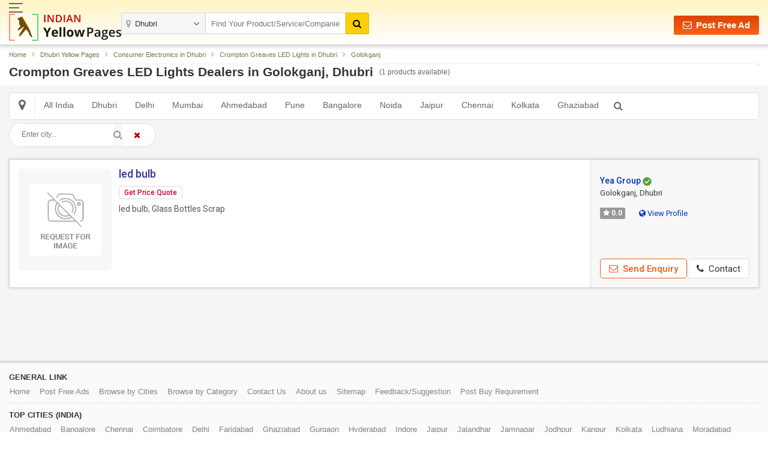

--- FILE ---
content_type: text/html; charset=UTF-8
request_url: https://www.indianyellowpages.com/dhubri/crompton-greaves-led-lights-in-golokganj-dhubri.htm
body_size: 8463
content:

<!doctype html>
<html lang="en">
<head>
<meta charset="utf-8">
<meta name="viewport" content="width=device-width, initial-scale=1, shrink-to-fit=no">
<title>Crompton Greaves LED Lights Dealers in Golokganj, Dhubri | Crompton Greaves LED Lights Suppliers & Manufacturer List | IndianYellowPages</title>
<meta name="description" content="Best Crompton Greaves LED Lights Dealers in Golokganj, Dhubri. Find the list of best Crompton Greaves LED Lights suppliers & Manufacturers in Golokganj, Dhubri. Yellow Pages Directory of Crompton Greaves LED Lights, Crompton Greaves LED Lights manufacturers, Traders, and Crompton Greaves LED Lights, Crompton Greaves LED Lights Suppliers & Dealers in Golokganj, Dhubri, India." />
<meta name="keywords" content="Best Crompton Greaves LED Lights Dealers in Golokganj, Dhubri. Find the list of best Crompton Greaves LED Lights suppliers & Manufacturers in Golokganj, Dhubri. Yellow Pages Directory of Crompton Greaves LED Lights, Crompton Greaves LED Lights manufacturers, Traders, and Crompton Greaves LED Lights, Crompton Greaves LED Lights Suppliers & Dealers in Golokganj, Dhubri, India." />
<link rel="canonical" href="https://www.indianyellowpages.com/dhubri/crompton-greaves-led-lights-in-golokganj-dhubri.htm"><link rel="preconnect" href="https://static.indianyellowpages.com" />
<link rel="preconnect" href="https://dynamic.indianyellowpages.com" />
<link rel="preconnect" href="https://www.google-analytics.com" />
<link rel="preconnect" href="https://pagead2.googlesyndication.com" />
<link rel="preconnect" href="https://cdnjs.cloudflare.com" />
<link rel="preconnect" href="https://fonts.googleapis.com" />
<link rel="preconnect" href="https://fonts.gstatic.com" />
<link rel="preconnect" href="https://www.googletagmanager.com" />
<link rel="preconnect" href="https://cdn.jsdelivr.net" />
<link rel="preconnect" href="https://2.wlimg.com" />
<link rel="preconnect" href="https://googleads.g.doubleclick.net" />
<link rel="preconnect" href="https://ads.as.criteo.com" />
<link rel="preconnect" href="https://us-u.openx.net" />
<link rel="preconnect" href="https://rat.hk.as.criteo.com" />
<link rel="preconnect" href="https://tpc.googlesyndication.com" />
<link rel="preconnect" href="https://www.googletagservices.com" />
<link rel="preconnect" href="https://accounts.google.com" />

<link rel="dns-prefetch" href="https://static.indianyellowpages.com" />
<link rel="dns-prefetch" href="https://dynamic.indianyellowpages.com" />
<link rel="dns-prefetch" href="https://www.google-analytics.com" />
<link rel="dns-prefetch" href="https://pagead2.googlesyndication.com" />
<link rel="dns-prefetch" href="https://cdnjs.cloudflare.com" />
<link rel="dns-prefetch" href="https://fonts.googleapis.com" />
<link rel="dns-prefetch" href="https://fonts.gstatic.com" />
<link rel="dns-prefetch" href="https://www.googletagmanager.com" />
<link rel="dns-prefetch" href="https://cdn.jsdelivr.net" />
<link rel="dns-prefetch" href="https://2.wlimg.com" />
<link rel="dns-prefetch" href="https://googleads.g.doubleclick.net" />
<link rel="dns-prefetch" href="https://ads.as.criteo.com" />
<link rel="dns-prefetch" href="https://us-u.openx.net" />
<link rel="dns-prefetch" href="https://rat.hk.as.criteo.com" />
<link rel="dns-prefetch" href="https://tpc.googlesyndication.com" />
<link rel="dns-prefetch" href="https://www.googletagservices.com" />
<link rel="dns-prefetch" href="https://accounts.google.com" />
<link rel="preconnect" href="https://fonts.gstatic.com" crossorigin>

<link rel="preload" as="style" href="https://static.indianyellowpages.com/css/bootstrap.min.css" type="text/css"/>
<link rel="stylesheet" href="https://static.indianyellowpages.com/css/bootstrap.min.css" type="text/css"/>
	<link rel="preload" as="style" href="https://static.indianyellowpages.com/css/l3_classified.css?v=12" type="text/css"/>	
	<link rel="stylesheet" href="https://static.indianyellowpages.com/css/l3_classified.css?v=12" type="text/css"/>
	</head>
<body>

<!-- Google Tag Manager (noscript) -->
<noscript><iframe src="https://www.googletagmanager.com/ns.html?id=GTM-WS6Z4B5"
height="0" width="0" style="display:none;visibility:hidden"></iframe></noscript>
<!-- End Google Tag Manager (noscript) -->

<header class="home-header fo _inner_hed">
  <div class="container fo">

        <a href="javascript:void(0)" class="sidenav-btn"> <span></span> <span></span> <span></span> </a>
        <a href="https://www.indianyellowpages.com/?ip=Y" class="logo">
			<img class="iyp-icon" src="https://static.indianyellowpages.com/images/iyp_icon.svg" alt="" height="45" width="49" loading="lazy">
			<img class="iyp-name" src="https://static.indianyellowpages.com/images/iyp.svg" alt="" height="45" width="130" loading="lazy">
			        </a>
  
    
    <div class="hpfa-lr">
    
                	<a href="/post-free-classified-ads.htm" class="pfa h_l_scr_h"><b class="fa fa-envelope-o mr-1"></b> Post Free Ad</a>
        	
            <a href="javascript:void(0)" class="a_link h_l_scr_s fst_box ip_login"><b class="fa fa-paper-plane mr-1"></b> Login</a>
            <a href="/post-free-classified-ads.htm" class="a_link h_l_scr_s"><b class="fa fa-slideshare mr-1"></b> Sign Up</a>            
        	    </div>
  	<div class="header-search" id="innerHeaderSearch">
	
<form id="search_comp" name="search_frm" action="https://www.indianyellowpages.com/search.php" method="GET" onsubmit="return validate_search();">
	<div class="fo form-body">
	<a href="javascript:void(0)" class="menu_box sidenav-btn"> <span></span> <span></span> <span></span> </a> 

<div class="location">
<input type="text" name="city" id="locationInput" onkeyup="NewlocationSearch()" class="form-control" placeholder="Dhubri" value="Dhubri" autocomplete="off"/>
<div class="cs-suggetion" id="locationSerchSuggetion" style="display:none"></div>
</div>


<div class="search">
<input type="text" class="form-control" name="term" id="searchProduct" value="" placeholder="Find Your Product/Service/Companies.." onkeyup="NewServicesCatetories()" autocomplete="off"/>

<div id="newCategoryList">
</div>

</div>

<input type="hidden" value="prod" id="search_select_val" name="srch_catg_ty">
<button type="submit" class="btn btn-default"><i class="fa fa-search"></i>
</button>
</div>
</form>
<div class="bs-popup" id="bsLocation">
</div>
<form id="search_comp1" name="search_frm1" action="https://www.indianyellowpages.com/search.php" method="GET" onsubmit="return validate_search_scroll_fom();">
<div class="bs-popup" id="bsProductServices">
	<div class="bs-popup-heading">
		<div class="fo border-bottom">
			<a href="javascript:void()" onClick="$('#bsProductServices').hide()" class="bs-popup-back">
				<img src="https://static.indianyellowpages.com/images/back-arrow.svg" width="16" height="14" alt="" loading="lazy" />
			</a>  
		<div class="bs-popup-search">
			<input type="text" class="form-control" placeholder="Find Your Product/Service/Companies" id="servicesCategories" name="term" onkeyup="filterServicesCatetories()"/>
			<input type="hidden" value="dhubri" id="city_url" name="city_url">
			<input type="hidden" value="1075" id="city_id" name="city_id">
			<input type="hidden" value="Dhubri" id="city" name="city">
			<button type="submit" id="popSearchCategories"><img src="https://static.indianyellowpages.com/images/search.svg" width="17" height="17" alt="" loading="lazy"/></button>
		</div>             	
		</div>
	</div>
	<div class="pop-city-search">
	<div id="filterCategoryList"></div>
	</div>
</div>
</form>
</div>  </div>
</div>
</header>
		
	<div class="sidenav-overlay"></div>
	<div class="side-nav"> 
	<div class='sn-login fo'>
	
        			<div class="login_menu"><p class="login_link ffos"><a href="https://www.indianyellowpages.com/post-free-classified-ads.htm" class="ml-2"><b class="fa fa-slideshare mr-1"></b> Register</a> <a class="ip_login" href="javascript:void(0);"><b class="fa fa-paper-plane mr-1"></b> Login</a></p></div>
					
	
	</div>
		<div class="left_menu_IYP">    	
	    	<ul class="menu_sub">
	        	<li><a href="https://www.indianyellowpages.com">Home</a></li>
	        				        	<li class="downarrow"><a href="javascript:void(0)">Dhubri Localities</a>
						<div class="sub_menu_panel">
							<div class="back_div"><a href="javascript:void(0)" class="back-nav"><img src="https://static.indianyellowpages.com/images/back_arrow.svg" width="16" height="14" alt="" loading="lazy"></a> <span>Back</span></div>
							<ul>
							<li class="first_link"><a href="javascript:void(0)">Dhubri Top Localities</a></li>
															<li><a href="https://www.indianyellowpages.com/dhubri/bilasipara-local-business-directory.htm">Bilasipara</a></li>
																<li><a href="https://www.indianyellowpages.com/dhubri/chapar-local-business-directory.htm">Chapar</a></li>
																<li><a href="https://www.indianyellowpages.com/dhubri/gauripur-local-business-directory.htm">Gauripur</a></li>
																<li><a href="https://www.indianyellowpages.com/dhubri/golokganj-local-business-directory.htm">Golokganj</a></li>
															<li class="view_all"><a href="https://www.indianyellowpages.com/dhubri/list-of-localities.htm">View All</a></li>
							</ul>
						</div>
						</li>				       	
		        			        	<li class="downarrow"><a href="javascript:void(0)">Top Indian Cities</a>
					<div class="sub_menu_panel">
						<div class="back_div"><a href="javascript:void(0)" class="back-nav"><img src="https://static.indianyellowpages.com/images/back_arrow.svg" width="16" height="14" alt="" loading="lazy"></a> <span>Back</span></div>
						<ul>
						<li class="first_link"><a href="javascript:void(0)">Top Indian Cities</a></li>
						
<li><a href="https://www.indianyellowpages.com/ahmedabad/">Ahmedabad</a></li>
<li><a href="https://www.indianyellowpages.com/bangalore/">Bangalore</a></li> 
<li><a href="https://www.indianyellowpages.com/chennai/">Chennai</a> </li>
<li><a href="https://www.indianyellowpages.com/coimbatore/">Coimbatore</a> </li>
<li><a href="https://www.indianyellowpages.com/delhi/">Delhi</a> </li>
<li><a href="https://www.indianyellowpages.com/faridabad/">Faridabad</a> </li>
<li><a href="https://www.indianyellowpages.com/ghaziabad/">Ghaziabad</a></li> 
<li><a href="https://www.indianyellowpages.com/gurgaon/">Gurgaon</a> </li>
<li><a href="https://www.indianyellowpages.com/hyderabad/">Hyderabad</a></li> 
<li><a href="https://www.indianyellowpages.com/indore/">Indore</a> </li>
<li><a href="https://www.indianyellowpages.com/jaipur/">Jaipur</a> </li>
<li><a href="https://www.indianyellowpages.com/jalandhar/">Jalandhar</a> </li>
<li><a href="https://www.indianyellowpages.com/jamnagar/">Jamnagar</a> </li>
<li><a href="https://www.indianyellowpages.com/jodhpur/">Jodhpur</a> </li>
<li><a href="https://www.indianyellowpages.com/kanpur/">Kanpur</a> </li>
<li><a href="https://www.indianyellowpages.com/kolkata/">Kolkata</a> </li>
<li><a href="https://www.indianyellowpages.com/ludhiana/">Ludhiana</a> </li>
<li><a href="https://www.indianyellowpages.com/moradabad/">Moradabad</a> </li>
<li><a href="https://www.indianyellowpages.com/mumbai/">Mumbai</a> </li>
<li><a href="https://www.indianyellowpages.com/nagpur/">Nagpur</a></li>
<li><a href="https://www.indianyellowpages.com/nashik/">Nashik</a> </li>
<li><a href="https://www.indianyellowpages.com/navi-mumbai/">Navi Mumbai</a> </li>
<li><a href="https://www.indianyellowpages.com/noida/">Noida</a> </li>
<li><a href="https://www.indianyellowpages.com/pune/">Pune</a> </li>
<li><a href="https://www.indianyellowpages.com/rajkot/">Rajkot</a> </li>
<li><a href="https://www.indianyellowpages.com/surat/">Surat</a> </li>
<li><a href="https://www.indianyellowpages.com/thane/">Thane</a> </li>
<li><a href="https://www.indianyellowpages.com/tirupur/">Tirupur</a> </li>
<li><a href="https://www.indianyellowpages.com/vadodara/">Vadodara</a> 	</li>					
												<li class="view_all"><a href="https://www.indianyellowpages.com/city-business-directory.htm">View All Cities</a></li>
						</ul>
					</div>
				</li>
	        	<li class="downarrow"><a href="javascript:void(0)">Browse Category</a>
					<div class="sub_menu_panel">
						<div class="back_div"><a href="javascript:void(0)" class="back-nav"><img src="https://static.indianyellowpages.com/images/back_arrow.svg" width="16" height="14" alt="" loading="lazy"></a> <span>Back</span></div>
						<ul>
							<li class="first_link"><a href="javascript:void(0)">Browse Category</a></li>
															<li><a href="https://www.indianyellowpages.com/directory/business-services.htm">Business Services</a></li>
																<li><a href="https://www.indianyellowpages.com/directory/industrial-supplies.htm">Industrial Supplies</a></li>
																<li><a href="https://www.indianyellowpages.com/directory/construction-real-estate.htm">Realestate, Building & Construction</a></li>
																<li><a href="https://www.indianyellowpages.com/directory/machines.htm">Industrial Machinery</a></li>
																<li><a href="https://www.indianyellowpages.com/directory/electronics-electrical.htm">Electronics & Electrical</a></li>
																<li><a href="https://www.indianyellowpages.com/directory/apparel-fashion.htm">Apparel & Fashion</a></li>
																<li><a href="https://www.indianyellowpages.com/directory/consumer-electronics.htm">Consumer Electronics</a></li>
																<li><a href="https://www.indianyellowpages.com/directory/home-supplies.htm">Home Supplies</a></li>
																<li><a href="https://www.indianyellowpages.com/directory/tools-equipments.htm">Tools & Equipment</a></li>
																<li><a href="https://www.indianyellowpages.com/directory/packaging-paper.htm">Packaging & Paper</a></li>
																<li><a href="https://www.indianyellowpages.com/directory/food-beverage.htm">Food Products & Beverage</a></li>
																<li><a href="https://www.indianyellowpages.com/directory/hospitals-diagnosis-supplies.htm">Hospitals & Diagnosis Supplies</a></li>
															<li class="view_all"><a href="https://www.indianyellowpages.com/directory/">View All Category</a></li>
						</ul>
					</div>
				</li>
	        	<li><a href="https://www.indianyellowpages.com/post-free-classified-ads.htm">Free Listing</a></li>
	        	<li><a href="https://www.indianyellowpages.com/write-reviews.htm">Write a Review</a></li>

	        	<li><a href="javascript:void(0)" id="post_requirement_click" onclick="javascript:return set_post_requirement_form('', '', '', '')">Post your Requirement</a></li>
	        	<li><a href="https://www.indianyellowpages.com/advertise-with-us.htm">Advertise with Us</a></li>
	        </ul>
			<ul class="g_feed">
				<li><a href="https://www.indianyellowpages.com/feedback.htm" class="fw6">Give Us Your Feedback</a></li>
			</ul>
			<div class="social_icon">
				<p class="fw6">Follow Us</p>
				<div class="sm-link mt-2">
					<a href="https://www.facebook.com/IndianYellowPages" title="Facebook"><i class="fa fa-facebook"></i></a>
					<a href="https://twitter.com/b2bclassifieds" title="Twitter"><i class="fa fa-twitter"></i></a>
					<a href="https://in.linkedin.com/in/indianyellowpages" title="Linkedin"><i class="fa fa-linkedin"></i></a>
				</div>
			</div>
		</div>
	</div>
	 
	<script type="application/ld+json">{"@context":"https://schema.org","@type":"BreadcrumbList","itemListElement":[{"@type":"ListItem","position":1,"item":{"@id": "https://www.indianyellowpages.com", "name":"Home"}},{"@type":"ListItem","position":2,"item":{"@id": "https://www.indianyellowpages.com/dhubri/", "name":"Dhubri Yellow Pages"}},{"@type":"ListItem","position":3,"item":{"@id": "https://www.indianyellowpages.com/dhubri/consumer-electronics.htm", "name":"Consumer Electronics in Dhubri"}},{"@type":"ListItem","position":4,"item":{"@id": "https://www.indianyellowpages.com/dhubri/crompton-greaves-led-lights.htm", "name":"Crompton Greaves LED Lights in Dhubri"}},{"@type":"ListItem","position":5,"item":{"@id": "https://www.indianyellowpages.com/dhubri/golokganj-local-business-directory.htm", "name":"Golokganj"}}]}</script>	
	<section class="pt-sec">
<div class="container">

		<nav class="sc pb-2 desktop_bread" aria-label="breadcrumb">
<ol class="breadcrumb">
		        <li class="breadcrumb-item">
        <span><a href="https://www.indianyellowpages.com" id="https://www.indianyellowpages.com" title="Home">Home</a></span></li>        
                <li class="breadcrumb-item">
        <span><a href="https://www.indianyellowpages.com/dhubri/" title="Dhubri Yellow Pages">Dhubri Yellow Pages</a></span></li>
                    <li class="breadcrumb-item">
            <a href="https://www.indianyellowpages.com/dhubri/consumer-electronics.htm" id="https://www.indianyellowpages.com/dhubri/consumer-electronics.htm" title="Consumer Electronics">Consumer Electronics in Dhubri</span></a>
            </span>
            </li>
            	            <li class="breadcrumb-item">
	            <span>
	            <a href="https://www.indianyellowpages.com/dhubri/crompton-greaves-led-lights.htm" id="https://www.indianyellowpages.com/dhubri/crompton-greaves-led-lights.htm" title="Crompton Greaves LED Lights in Dhubri">Crompton Greaves LED Lights in Dhubri</a>
	            </span>
	            </li>
	            	            <li class="breadcrumb-item">
	            <span><a href="https://www.indianyellowpages.com/dhubri/golokganj-local-business-directory.htm">Golokganj</a></span>
	            </li>	            
	                </ol>
    </nav>
    
			<div class="row">
<div class="col-lg-10 fo page_heading_new">

<h1>Crompton Greaves LED Lights Dealers in Golokganj, Dhubri </h1><span> (1 products available)</span>
</div>
<div class="col-lg-2"> 
<div class="filter-category d-none d-lg-block"></div>
</div>
</div>	 			 
</div>
</section>



<section class="bgf5f5f5 pb-5 pt-3">
<div class="container">
	<div class="fo related_filter">
	<div class="related_links">
	<span class="loc_icon"><b class="fa fa-map-marker"></b></span>
	<a href="https://www.indianyellowpages.com/directory/crompton-greaves-led-lights.htm" title="Crompton Greaves LED Lights">All India</a>
			<a href="https://www.indianyellowpages.com/dhubri/crompton-greaves-led-lights.htm" class="ac_lik">Dhubri</a>
		        <a href="https://www.indianyellowpages.com/delhi/crompton-greaves-led-lights.htm" title="Crompton Greaves LED Lights in Delhi">Delhi</a>
                <a href="https://www.indianyellowpages.com/mumbai/crompton-greaves-led-lights.htm" title="Crompton Greaves LED Lights in Mumbai">Mumbai</a>
                <a href="https://www.indianyellowpages.com/ahmedabad/crompton-greaves-led-lights.htm" title="Crompton Greaves LED Lights in Ahmedabad">Ahmedabad</a>
                <a href="https://www.indianyellowpages.com/pune/crompton-greaves-led-lights.htm" title="Crompton Greaves LED Lights in Pune">Pune</a>
                <a href="https://www.indianyellowpages.com/bangalore/crompton-greaves-led-lights.htm" title="Crompton Greaves LED Lights in Bangalore">Bangalore</a>
                <a href="https://www.indianyellowpages.com/noida/crompton-greaves-led-lights.htm" title="Crompton Greaves LED Lights in Noida">Noida</a>
                <a href="https://www.indianyellowpages.com/jaipur/crompton-greaves-led-lights.htm" title="Crompton Greaves LED Lights in Jaipur">Jaipur</a>
                <a href="https://www.indianyellowpages.com/chennai/crompton-greaves-led-lights.htm" title="Crompton Greaves LED Lights in Chennai">Chennai</a>
                <a href="https://www.indianyellowpages.com/kolkata/crompton-greaves-led-lights.htm" title="Crompton Greaves LED Lights in Kolkata">Kolkata</a>
                <a href="https://www.indianyellowpages.com/ghaziabad/crompton-greaves-led-lights.htm" title="Crompton Greaves LED Lights in Ghaziabad">Ghaziabad</a>
        	
	<span class="search_icon" onClick="$('.ref_search_box').show();$('.related_links').hide()">
        	<b class="fa fa-search"></b>
        </span>
	</div>
			
	<div class="ref_search_box fo">
	<form name="catg1">
	<div class="input-group search_box_open">
	<input type="text" name="city" id="locationInput1" onkeyup="NewlocationSearch1()" class="form-control" placeholder="Enter city..." autocomplete="off"/>
	<input type="hidden" name="catg_slno" id="catg_slno" value="353169">
	<span id="NewfilterCityList1"></span>		
				

				<div class="input-group-append">
					<button class="btn button_link" type="button"><b class="fa fa-search"></b></button>
				</div>
			</div>
			<span class="close_icon" onClick="$('.ref_search_box').hide();$('.related_links').show()">
            	<b class="fa fa-remove"></b>
            </span>
		</form>
		</div>
	</div>	

	<div class="iyp-classified">

<div class="classified-list">
		<ul class="service_cals_list">
		            <li>
                <div class="_service_box">
                    <div class="service_iteam">
                        <div class="fo data_height_show">
			            				        	<div class="iteam_img" onclick="set_post_requirement_form('led bulb', '9025677', 'Yea Group', '', '2');"><img src="https://static.indianyellowpages.com/images/request-image.jpg" alt="" width="124" height="102" loading="lazy" decoding="async" fetchpriority="low"></div>	 
       
				        	                         <div class="pdp_info">
                            <div class="pdp_details"> 
                                <div class="data_show">
                                    <span class="_othinfo"> 
                                    <p class="pdp_name">led bulb</p>
								    										<p class="pdp_price"><span class="get_price" onclick="set_post_requirement_form('led bulb', '9025677', 'Yea Group', '', '2');">Get Price Quote</span></p>
										                                        
                                    </span>
                                    										<p>led bulb, Glass Bottles Scrap</p> 
										                                  </div>
                               </div>
                            </div>
                        </div>
                        <span class="data_show_more">more..</span>
                    </div> 
                                    
                    
                    <div class="foot_sec">
                        <div class="serv_com_sec">
                            <a href="https://www.indianyellowpages.com/dhubri/yea-group-9025677/">
                                <div class="_c_name">Yea Group						            <img src="https://static.indianyellowpages.com/images/verify_icon.svg" width="15" height="15" alt="">
						            </div>
                                <div class="_loc">Golokganj, Dhubri                               
                                 </div></a>
		                            
                            <div class="pdt-rar">
                                <span class="r-count-box ratting0"><i class="fa fa-star"></i> 0.0</span>
                                									<span class="_website_bt" onclick="window.open('https://www.indianyellowpages.com/dhubri/yea-group-9025677/');"><b class="fa fa-globe"></b> <span>View Profile</span></span>
									                            </div>
                        </div>
                        <div class="serv_bt_sec">
						<button type="button" class="_send_inq_bt" href="javascript:void(0)" id="post_requirement_click" title="Send Enquiry" onclick="set_post_requirement_form('led bulb', '9025677', 'Yea Group', '', '2');"><b class="fa fa-envelope-o"></b> Send Enquiry</button>
						<button type="button" class="_call_bt" title="View Contact" onclick="set_product_in_viewcont_form('led bulb', '9025677', 'Yea Group',3);"><b class="fa fa-phone"></b> <span>Contact</span></button>                        
                        </div>
                    </div>
                </div>
            </li>

				    </ul>
	    </div>

<div class="sidebar-cf">
<div class="cssticky">
</div>
</div>
</div>
</div>
</div>
</section>
<div class="sticky-stopper"></div>
<div class="mobile_filter"><a href="javascript:void(0)">Filter by Locality</a></div>
	<input type="hidden" name="member_id" class="popup_company_id" id="supplier_id" value="">
<div class="footer_links">
<div class="container">	
<div class="footer-main pt-2">
<div class="m_link">
<h4>GENERAL LINK</h4>
<ul>
<li><a href="https://www.indianyellowpages.com/?ip=Y">Home</a></li>
<li><a href="https://www.indianyellowpages.com/post-free-classified-ads.htm">Post Free Ads</a></li>
<li><a href="https://www.indianyellowpages.com/city-business-directory.htm" title="Browse by Cities">Browse by Cities</a></li>
<li><a href="https://www.indianyellowpages.com/directory/" title="Browse by Category">Browse by Category</a></li>
<li><a href="https://www.indianyellowpages.com/contact-us.htm" title="Contact Us">Contact Us</a></li>
<li><a href="https://www.weblink.in/about-us.htm" target=_blank>About us</a></li>
<li><a href="https://www.indianyellowpages.com/sitemap.htm" title="Contact Us">Sitemap</a></li>
<li><a href="https://www.indianyellowpages.com/feedback.htm" title="Feedback/Suggestion">Feedback/Suggestion</a></li>
	<li><a href="javascript:void(0)" id="post_requirement_click" onclick="javascript:return set_post_requirement_form('','','','')" >Post Buy Requirement</a></li>
			
</ul>
</div>
			
<div class="m_link">
<h4>Top Cities (India)</h4>
<ul>
<li><a href="https://www.indianyellowpages.com/ahmedabad/">Ahmedabad</a></li>
<li><a href="https://www.indianyellowpages.com/bangalore/">Bangalore</a></li> 
<li><a href="https://www.indianyellowpages.com/chennai/">Chennai</a> </li>
<li><a href="https://www.indianyellowpages.com/coimbatore/">Coimbatore</a> </li>
<li><a href="https://www.indianyellowpages.com/delhi/">Delhi</a> </li>
<li><a href="https://www.indianyellowpages.com/faridabad/">Faridabad</a> </li>
<li><a href="https://www.indianyellowpages.com/ghaziabad/">Ghaziabad</a></li> 
<li><a href="https://www.indianyellowpages.com/gurgaon/">Gurgaon</a> </li>
<li><a href="https://www.indianyellowpages.com/hyderabad/">Hyderabad</a></li> 
<li><a href="https://www.indianyellowpages.com/indore/">Indore</a> </li>
<li><a href="https://www.indianyellowpages.com/jaipur/">Jaipur</a> </li>
<li><a href="https://www.indianyellowpages.com/jalandhar/">Jalandhar</a> </li>
<li><a href="https://www.indianyellowpages.com/jamnagar/">Jamnagar</a> </li>
<li><a href="https://www.indianyellowpages.com/jodhpur/">Jodhpur</a> </li>
<li><a href="https://www.indianyellowpages.com/kanpur/">Kanpur</a> </li>
<li><a href="https://www.indianyellowpages.com/kolkata/">Kolkata</a> </li>
<li><a href="https://www.indianyellowpages.com/ludhiana/">Ludhiana</a> </li>
<li><a href="https://www.indianyellowpages.com/moradabad/">Moradabad</a> </li>
<li><a href="https://www.indianyellowpages.com/mumbai/">Mumbai</a> </li>
<li><a href="https://www.indianyellowpages.com/nagpur/">Nagpur</a></li>
<li><a href="https://www.indianyellowpages.com/nashik/">Nashik</a> </li>
<li><a href="https://www.indianyellowpages.com/navi-mumbai/">Navi Mumbai</a> </li>
<li><a href="https://www.indianyellowpages.com/noida/">Noida</a> </li>
<li><a href="https://www.indianyellowpages.com/pune/">Pune</a> </li>
<li><a href="https://www.indianyellowpages.com/rajkot/">Rajkot</a> </li>
<li><a href="https://www.indianyellowpages.com/surat/">Surat</a> </li>
<li><a href="https://www.indianyellowpages.com/thane/">Thane</a> </li>
<li><a href="https://www.indianyellowpages.com/tirupur/">Tirupur</a> </li>
<li><a href="https://www.indianyellowpages.com/vadodara/">Vadodara</a> 	</li>	
			
</ul>
</div>

		<div class="m_link">
		<h4>Dhubri Localities</h4>
		<ul>
					<li><a href="https://www.indianyellowpages.com/dhubri/bilasipara-local-business-directory.htm" title="Bilasipara,Dhubri Business Directory">Bilasipara</a></li>
						<li><a href="https://www.indianyellowpages.com/dhubri/chapar-local-business-directory.htm" title="Chapar,Dhubri Business Directory">Chapar</a></li>
						<li><a href="https://www.indianyellowpages.com/dhubri/gauripur-local-business-directory.htm" title="Gauripur,Dhubri Business Directory">Gauripur</a></li>
						<li><a href="https://www.indianyellowpages.com/dhubri/golokganj-local-business-directory.htm" title="Golokganj,Dhubri Business Directory">Golokganj</a></li>
					</ul>
		</div>
		</div>
</div>
</div>	

<footer class="new_footer">
	<div class="container">
		<div class="row">
			<div class="col-md-8">
				<p class="copyright">&copy; Copyright 1997-2024 Weblink.In Pvt. Ltd. All Rights Reserved. - &nbsp; <a href="https://www.indianyellowpages.com/term-condition.htm">Terms of Use</a></p>
			</div>
			<div class="col-md-4">
				<div class="sm-link"> <a href="https://www.facebook.com/IndianYellowPages" target="_blank" title="Facebook"><i class="fa fa-facebook"></i></a> <a href="https://twitter.com/b2bclassifieds" target="_blank" title="Twitter"><i class="fa fa-twitter"></i></a> 
<a href="https://in.linkedin.com/in/indianyellowpages" target="_blank" title="Linkedin"><i class="fa fa-linkedin"></i></a></div>
			</div>
		</div>
	</div>
</footer>

<a href="javascript:void(0)" class="scroll-top"><i class="fa fa-angle-up"></i>top</a>
<input type="hidden" id="baseurl" value="https://www.indianyellowpages.com"> <!--used in js-->
<input type="hidden" id="base_url" value="https://www.indianyellowpages.com"> <!--used in js-->
<input type="hidden" id="static_base_url" value="https://static.indianyellowpages.com">	<!--used in js-->
<input type="hidden" id="mem_baseurl" value="https://my.indianyellowpages.com"> <!--used in js-->
	<div class="modal fade pyr-modal" id="post_requirement" tabindex="-1" role="dialog" aria-labelledby="exampleModalLabel" aria-hidden="true">
		<div class="modal-dialog modal-dialog-centered" role="document">
			<div class="modal-content">
				<div class="sr-quote" >			
					<span id="ajax_popup_container"></span>
				</div>
			</div>
		</div>
	</div>
	
    <input type="hidden" id="flg_login_data" value="">    
<div id="login_popup_container"></div>
	
<link rel="preload" as="script" href="https://static.indianyellowpages.com/js/jquery-3.4.1.min.js"></script>
<script src="https://static.indianyellowpages.com/js/jquery-3.4.1.min.js"></script>

<link rel="preload" as="script" href="https://static.indianyellowpages.com/js/all_page.js?v=1"></script>
<script src="https://static.indianyellowpages.com/js/all_page.js?v=1" defer></script>

<link rel="preload" as="script" href="https://static.indianyellowpages.com/js/l3_page.js">
<script src="https://static.indianyellowpages.com/js/l3_page.js" defer></script>

<link rel="preload" as="script" href="https://static.indianyellowpages.com/js/login.js">
<link rel="preload" as="script" href="https://static.indianyellowpages.com/js/jquery.autotab.min.js">
<script src="https://static.indianyellowpages.com/js/login.js" defer></script>
<script src="https://static.indianyellowpages.com/js/jquery.autotab.min.js" defer></script>

<!-- Google Tag Manager -->
<script>(function(w,d,s,l,i){w[l]=w[l]||[];w[l].push({'gtm.start':
new Date().getTime(),event:'gtm.js'});var f=d.getElementsByTagName(s)[0],
j=d.createElement(s),dl=l!='dataLayer'?'&l='+l:'';j.async=true;j.src=
'https://www.googletagmanager.com/gtm.js?id='+i+dl;f.parentNode.insertBefore(j,f);
})(window,document,'script','dataLayer','GTM-WS6Z4B5');</script>
<!-- End Google Tag Manager --><link rel="preload" href="https://static.indianyellowpages.com/fonts/fontawesome-webfont.woff2" as="font" type="font/woff2" crossorigin="anonymous">

<link rel="preload" as="style" href="https://fonts.googleapis.com/css2?family=Open+Sans:wght@300;400;500;600;700&family=Poppins:wght@300;400;500;700&family=Roboto+Condensed:wght@300;400&family=Roboto:wght@300;400;500;700&display=swap" type="text/css"/>
<link rel="stylesheet" href="https://fonts.googleapis.com/css2?family=Open+Sans:wght@300;400;500;600;700&family=Poppins:wght@300;400;500;700&family=Roboto+Condensed:wght@300;400&family=Roboto:wght@300;400;500;700&display=swap" type="text/css"/>

<link rel="preload" as="style" href="https://static.indianyellowpages.com/css/font-awesome.css" type="text/css"/>
<link rel="stylesheet" href="https://static.indianyellowpages.com/css/font-awesome.css" type="text/css"/>


	<!--
<script>
$(document).ready(function() {
if($(window).width() <= 768){
	$(window).scroll(function(){
	 if($(window).scrollTop() > 200 ){
		$('#innerHeaderSearch').addClass('fixed-search');  
	  } else {
		 $('#innerHeaderSearch').removeClass('fixed-search');	   
	  }	
	});
	$('#locationInput').focus(function(){
			  $('#bsLocation').show();
			  $('#bsProductServices').hide();
			 $('#filterCity').focus();
		 });	
		 $('#searchProduct').focus(function(){
			  $('#bsLocation').hide();
			  $('#bsProductServices').show();
			$('#servicesCategories').focus();
		 });
   }
});
</script>
--> 
<script>
 
$(document).ready(function() {
		$('.faqs li').on('click',function(){
      $('.faqs li').removeClass('on');   
      $(this).addClass('on');   
    });
    $('.left_menu_IYP .menu_sub li').click(function(e){
        e.stopPropagation();
    });
    $('html').click(function(e){
        $('.sub_menu_panel').animate({left:'-100%'});
    });
    $('.left_menu_IYP .menu_sub li:has(ul)').addClass('downarrow');
    $('.left_menu_IYP .menu_sub li.downarrow a').click(function(){
        $(this).next('.sub_menu_panel').animate({left:'0px'});
    });
    $('.sub_menu_panel a.back-nav').click(function(){
        $(this).parent().parent().animate({left:'-100%'});
    });
    $('.left_menu_IYP a.close_icon').click(function(){
        $('#nav_panel').hide();
        $('.sub_menu_panel').animate({left:'-100%'});
    });
    $("<div id='NewfilterCityList'><p class='cs-first_menu'><a href='https://www.indianyellowpages.com/directory/'>All India</p><p class='cs-title'>Top Cities</p><ul class='cs-list' id='bannerSLlist'><li><a href='https://www.indianyellowpages.com/ahmedabad/crompton-greaves-led-lights.htm'>Ahmedabad</a></li><li><a href='https://www.indianyellowpages.com/chennai/crompton-greaves-led-lights.htm'>Chennai</a></li><li><a href='https://www.indianyellowpages.com/coimbatore/crompton-greaves-led-lights.htm'>Coimbatore</a></li><li><a href='https://www.indianyellowpages.com/delhi/crompton-greaves-led-lights.htm'>Delhi</a></li><li><a href='https://www.indianyellowpages.com/gurgaon/crompton-greaves-led-lights.htm'>Gurgaon</a></li><li><a href='https://www.indianyellowpages.com/hyderabad/crompton-greaves-led-lights.htm'>Hyderabad</a></li><li><a href='https://www.indianyellowpages.com/indore/crompton-greaves-led-lights.htm'>Indore</a></li><li><a href='https://www.indianyellowpages.com/jaipur/crompton-greaves-led-lights.htm'>Jaipur</a></li><li><a href='https://www.indianyellowpages.com/kolkata/crompton-greaves-led-lights.htm'>Kolkata</a></li><li><a href='https://www.indianyellowpages.com/ludhiana/crompton-greaves-led-lights.htm'>Ludhiana</a></li><li><a href='https://www.indianyellowpages.com/mumbai/crompton-greaves-led-lights.htm'>Mumbai</a></li><li><a href='https://www.indianyellowpages.com/noida/crompton-greaves-led-lights.htm'>Noida</a></li><li><a href='https://www.indianyellowpages.com/pune/crompton-greaves-led-lights.htm'>Pune</a></li><li><a href='https://www.indianyellowpages.com/rajkot/crompton-greaves-led-lights.htm'>Rajkot</a></li><li><a href='https://www.indianyellowpages.com/surat/crompton-greaves-led-lights.htm'>Surat</a></li><li><a href='https://www.indianyellowpages.com/vadodara/crompton-greaves-led-lights.htm'>Vadodara</a></li></ul></div>").appendTo("#locationSerchSuggetion");$("<div class='bs-popup-heading'><div class='fo border-bottom'><a href='javascript:void()' onClick=\"$('#bsLocation').hide()\" class=bs-popup-back><img src='https://static.indianyellowpages.com/images/back-arrow.svg' width='16' height='14' alt=''  loading='lazy'/></a><div class='bs-popup-search'><input type='text' class='form-control' placeholder='Select your City' id='filterCity' onkeyup=\"filterCites()\"/><button type='button' id='popSearchCity'><img src='https://static.indianyellowpages.com/images/search.svg'  width='17' height='17' alt='' loading='lazy'/></button></div></div></div><div class='pop-city-search'><div id='filterCityList'><h3 class='pop-city-title ct_title'>Top Cities</h3><ul class='pop-city-list'><li><a href='https://www.indianyellowpages.com/ahmedabad/crompton-greaves-led-lights.htm'>Ahmedabad</a></li><li><a href='https://www.indianyellowpages.com/chennai/crompton-greaves-led-lights.htm'>Chennai</a></li><li><a href='https://www.indianyellowpages.com/coimbatore/crompton-greaves-led-lights.htm'>Coimbatore</a></li><li><a href='https://www.indianyellowpages.com/delhi/crompton-greaves-led-lights.htm'>Delhi</a></li><li><a href='https://www.indianyellowpages.com/gurgaon/crompton-greaves-led-lights.htm'>Gurgaon</a></li><li><a href='https://www.indianyellowpages.com/hyderabad/crompton-greaves-led-lights.htm'>Hyderabad</a></li><li><a href='https://www.indianyellowpages.com/indore/crompton-greaves-led-lights.htm'>Indore</a></li><li><a href='https://www.indianyellowpages.com/jaipur/crompton-greaves-led-lights.htm'>Jaipur</a></li><li><a href='https://www.indianyellowpages.com/kolkata/crompton-greaves-led-lights.htm'>Kolkata</a></li><li><a href='https://www.indianyellowpages.com/ludhiana/crompton-greaves-led-lights.htm'>Ludhiana</a></li><li><a href='https://www.indianyellowpages.com/mumbai/crompton-greaves-led-lights.htm'>Mumbai</a></li><li><a href='https://www.indianyellowpages.com/noida/crompton-greaves-led-lights.htm'>Noida</a></li><li><a href='https://www.indianyellowpages.com/pune/crompton-greaves-led-lights.htm'>Pune</a></li><li><a href='https://www.indianyellowpages.com/rajkot/crompton-greaves-led-lights.htm'>Rajkot</a></li><li><a href='https://www.indianyellowpages.com/surat/crompton-greaves-led-lights.htm'>Surat</a></li><li><a href='https://www.indianyellowpages.com/vadodara/crompton-greaves-led-lights.htm'>Vadodara</a></li></ul></div>").appendTo("#bsLocation");});
</script>
<script>jQuery.event.special.touchstart={setup:function(e,t,n){this.addEventListener("touchstart",n,{passive:!t.includes("noPreventDefault")})}},jQuery.event.special.touchmove={setup:function(e,t,n){this.addEventListener("touchmove",n,{passive:!t.includes("noPreventDefault")})}};</script>
<script src="https://static.indianyellowpages.com/js/company_classified.js"></script>

<script> 

$(document).ready(function() {
	
	$('.service_cals_list').on('click', '.data_show_more', function(){
	    $(this).parent().toggleClass('expand');
	    if ($(this).text() == 'more..') {$(this).text('Less')
	    } else {$(this).text('more..')}
	})
	$('.data_height_show').each(function(){
	    if ($(this).height() >= 171){
			$(this).css({'max-height':'170px','overflow':'hidden'}).next().show();
			console.log($(this).innerHeight());
		} else {$(this).next().hide()}
	});
	 
	 $('.related_links .search_icon').on('click',function(){
		 if($(window).width() <= 768){
		  $('.ref_search_box,#bsLocation').show();
		  $('.related_links,#bsProductServices').hide();
		 }
	 });	 
        if($(window).width() >= 992){
	 /*Sticky effect*/
	(function(){var a,b;a=this.jQuery||window.jQuery,b=a(window),a.fn.sticker_dg=function(c){var d,e,f,g,h,i,j,k,l,m,n,o;for(null==c&&(c={}),o=c.sticky_class,i=c.inner_scrolling,n=c.recalc_every,m=c.parent,l=c.offset_top,k=c.spacer,f=c.bottoming,null==l&&(l=0),null==m&&(m=void 0),null==i&&(i=!0),null==o&&(o="is_stuck"),d=a(document),null==f&&(f=!0),g=function(c,e,g,h,j,p,q,r){var s,t,u,v,w,x,y,z,A,B,C,D;if(!c.data("sticky_kit")){if(c.data("sticky_kit",!0),w=d.height(),y=c.parent(),null!=m&&(y=y.closest(m)),!y.length)throw"failed to find stick parent";if(u=!1,s=!1,C=null!=k?k&&c.closest(k):a("<div />"),C&&C.css("position",c.css("position")),z=function(){var a,b,f;if(!r)return w=d.height(),a=parseInt(y.css("border-top-width"),10),b=parseInt(y.css("padding-top"),10),e=parseInt(y.css("padding-bottom"),10),g=y.offset().top+a+b,h=y.height(),u&&(u=!1,s=!1,null==k&&(c.insertAfter(C),C.detach()),c.css({position:"",top:"",width:"",bottom:""}).removeClass(o),f=!0),j=c.offset().top-(parseInt(c.css("margin-top"),10)||0)-l,p=c.outerHeight(!0),q=c.css("float"),C&&C.css({width:c.outerWidth(!0),height:p,display:c.css("display"),"vertical-align":c.css("vertical-align"),float:q}),f?D():void 0},z(),p!==h)return v=void 0,x=l,B=n,D=function(){var a,m,t,A,D,E;if(!r)return t=!1,null!=B&&(B-=1,B<=0&&(B=n,z(),t=!0)),t||d.height()===w||(z(),t=!0),A=b.scrollTop(),null!=v&&(m=A-v),v=A,u?(f&&(D=A+p+x>h+g,s&&!D&&(s=!1,c.css({position:"fixed",bottom:"",top:x}).trigger("sticky_kit:unbottom"))),A<j&&(u=!1,x=l,null==k&&("left"!==q&&"right"!==q||c.insertAfter(C),C.detach()),a={position:"",width:"",top:""},c.css(a).removeClass(o).trigger("sticky_kit:unstick")),i&&(E=b.height(),p+l>E&&(s||(x-=m,x=Math.max(E-p,x),x=Math.min(l,x),u&&c.css({top:x+"px"}))))):A>j&&(u=!0,a={position:"fixed",top:x},a.width="border-box"===c.css("box-sizing")?c.outerWidth()+"px":c.width()+"px",c.css(a).addClass(o),null==k&&(c.after(C),"left"!==q&&"right"!==q||C.append(c)),c.trigger("sticky_kit:stick")),u&&f&&(null==D&&(D=A+p+x>h+g),!s&&D)?(s=!0,"static"===y.css("position")&&y.css({position:"relative"}),c.css({position:"absolute",bottom:e,top:"auto"}).trigger("sticky_kit:bottom")):void 0},A=function(){return z(),D()},t=function(){if(r=!0,b.off("touchmove",D),b.off("scroll",D),b.off("resize",A),a(document.body).off("sticky_kit:recalc",A),c.off("sticky_kit:detach",t),c.removeData("sticky_kit"),c.css({position:"",bottom:"",top:"",width:""}),y.position("position",""),u)return null==k&&("left"!==q&&"right"!==q||c.insertAfter(C),C.remove()),c.removeClass(o)},b.on("touchmove",D),b.on("scroll",D),b.on("resize",A),a(document.body).on("sticky_kit:recalc",A),c.on("sticky_kit:detach",t),setTimeout(D,0)}},h=0,j=this.length;h<j;h++)e=this[h],g(a(e));return this}}).call(this);
	$(".cssticky").sticker_dg({offset_top:$('.home-header').height() + 30})
	/*Sticky effect*/
	}
 });
  
</script>
	</body>
	</html>
	

--- FILE ---
content_type: application/javascript
request_url: https://static.indianyellowpages.com/js/l3_page.js
body_size: 7288
content:
function show_hide_elements(product_name,supplier_id,company_name,frm){var inq_loc='';if(product_name==''&&supplier_id==''){inq_loc='Footer'}else if(product_name==''&&supplier_id>0){inq_loc='Detail Page'}else if(product_name!=''&&supplier_id>0){inq_loc='Classified'}
$('#inquiry_location').val(inq_loc);$('#verificationSucess').hide();$('#daily_enguiry_limit').hide();$('#viewContactStep3').hide();$('#frm_post_requirement #loader').hide();$("#submit_button").show();$('#view_contact_frm').val('N');$('#estimate_quantity').val('');$("#frm_post_requirement #supplier_id").val(supplier_id);if(supplier_id==''){if(product_name==''){$("#multiple_product").hide();$("#single_product").hide();$("#h3_enquiry").hide();$("#multiple_product").hide();$("#h3_post_req").show();$("#div_product_desc_1").show();$("#product_name_text").text('');$("#product_desc_1").val('')}else{$("#source").val('1');$("#h3_enquiry").hide();$("#multiple_product").hide();$("#single_product").hide();$("#product_name_text").hide();$("#h3_post_req").show();$("#div_product_desc_1").show();$("#product_name_text").text(product_name);$("#product_desc_1").val(product_name);$("#frm_post_requirement #product_desc_1").parent("div").attr('class','fluid-lbl on')}}else{$("#h3_post_req").hide();$("#div_product_desc_1").show();$("#h3_enquiry").show();$(".company_name_text").text(company_name);if(product_name==''){$("#single_product").hide();$("#source").val('2');$("#multiple_product").show();$("#div_product_desc_1").hide()}else{$("#source").val('1');$("#multiple_product").hide();$("#single_product").hide();$("#product_name_text").text(product_name);$("#product_name_text2").text(product_name);$("#product_desc_1").val(product_name);$("#frm_post_requirement #product_desc_1").parent("div").attr('class','fluid-lbl on')}
$("#post_req_form_footer_note").hide()}}
function show_hide_qty(target_id){var catgType=$("#"+target_id).val();if(target_id=='catgType_company'){if(catgType==1){$("#div_qty_group_company").hide();$("#div_describe_service_company").show()}else{$("#div_qty_group_company").show();$("#div_describe_service_company").hide()}}else if(target_id=='catgType'){if(catgType==1){$("#div_qty_group").hide();$("#div_describe_service").show()}else{$("#div_qty_group").show();$("#div_describe_service").hide()}}}
function product_service_catg(base_url,sel_val,target_id,mem_classified_slno=0){$.post(base_url+"/ajax.php",{action:'get_catg_type',catg1:sel_val},function(catgType,status){if(status=='success'){$("#"+target_id).val(catgType);if(mem_classified_slno){$("#"+target_id+'_mem_classified_slno').val(mem_classified_slno)}
show_hide_qty(target_id)}else{alert('Somthing went wrong')}})}
function validat_post_requirement_form(base_url){$("#frm_post_requirement #product_desc_multiple_selection_error").hide();var supplier_id=$('#frm_post_requirement #supplier_id').val().trim();if(supplier_id>0){if($('#frm_post_requirement #product_desc_1').val().trim()==''){var cnt=$("#frm_post_requirement :radio[name='product_desc[]']:checked").length;if(cnt==0){$("#frm_post_requirement #product_desc_multiple_selection_error").show();$("#frm_post_requirement #product_desc_multiple_selection_error").effect("shake",{},"slow");return!1}else{$("#frm_post_requirement #product_desc_multiple_selection_error").hide()}}}else{if($("#frm_post_requirement #product_desc_1").val().trim()==''){$("#frm_post_requirement .product_desc_1").focus();$("#frm_post_requirement .error_product_desc").text('Enter Product / Service.');$("#frm_post_requirement #product_desc_1").parent("div").attr('class','fluid-lbl on invalid');return!1}else{$("#frm_post_requirement .error_product_desc").text('Looking For');$("#frm_post_requirement #product_desc_1").parent("div").attr('class','fluid-lbl on')}}
if($("#catgType").val()==1){$("#estimate_quantity").val('');$("#quantity_unit").val('');if($("#frm_post_requirement #describe_service").val().trim()==''){$("#frm_post_requirement #describe_service").focus();$("#frm_post_requirement .error_describe_service").text('Requirement Details');$("#frm_post_requirement #describe_service").parent("div").attr('class','fluid-lbl on invalid');return!1}else{$("#frm_post_requirement .error_describe_service").text('Requirement Details');$("#frm_post_requirement #describe_service").parent("div").attr('class','fluid-lbl on')}}else{if($.trim($("#estimate_quantity").val())<1){$("#estimate_quantity").focus();$(".error_estimate_quantity").text('Quantity');$("#estimate_quantity").parent("div").attr('class','fluid-lbl on invalid');return!1}else{$(".error_estimate_quantity").text('Quantity');$("#estimate_quantity").parent("div").attr('class','fluid-lbl on')}
if($("#estimate_quantity").val()!=''&&($("#quantity_unit").val()==''||$("#quantity_unit").val()=='Other')&&$("#quantity_unit_other").val().length<2){$("#quantity_unit").focus();$(".error_quantity_unit").text('Select Unit');$("#quantity_unit").parent("div").attr('class','fluid-lbl on invalid');return!1}else{$(".error_quantity_unit").text('Unit');$("#quantity_unit").parent("div").attr('class','fluid-lbl on')}
if($("#quantity_unit").val()!=''&&$("#estimate_quantity").val()<1){$("#quantity_unit").val('');$(".error_quantity_unit").text('Select Unit');$("#quantity_unit").parent("div").attr('class','fluid-lbl')}
$("#describe_service").val('')}
if($.trim($("#location").val())==''){$("#location").focus();$(".error_location").text('Your Service Location');$("#location").parent("div").attr('class','fluid-lbl on invalid');return!1}else{$(".error_location").text('Service Location');$("#location").parent("div").attr('class','fluid-lbl on')}
var your_name=$('#your_name').val().trim();var mobile_phone=$('#mobile_phone').val().trim();var user_name=$('#user_name').val().trim();if(your_name.length==0){$("#your_name").focus();$(".error_your_name").text('Enter Your Name.');$("#your_name").parent("div").attr('class','fluid-lbl on invalid');return!1}else{var regex_name1=/^([a-zA-Z ]{3,50})$/;if(your_name.length<3){$("#your_name").focus();$(".error_your_name").text('Enter Name atleast 3 characters');$("#your_name").parent("div").attr('class','fluid-lbl on invalid');return!1}else if(!your_name.match(regex_name1)){$("#your_name").focus();$(".error_your_name").text('Enter valid Name.');$("#your_name").parent("div").attr('class','fluid-lbl on invalid');return!1}
$(".error_your_name").text('Your Name.');$("#your_name").parent("div").attr('class','fluid-lbl on')}
if(mobile_phone==''||mobile_phone=='null'){$("#mobile_phone").focus();$(".error_mobile_phone").text('Enter mobile number');$("#mobile_phone").parent("div").attr('class','fluid-lbl on invalid');return!1}else{if(!$.isNumeric($('#mobile_phone').val())){$("#mobile_phone").focus();$(".error_mobile_phone").text('Enter valid Mobile Number');$("#mobile_phone").parent("div").attr('class','fluid-lbl on invalid');return!1}
if(String(mobile_phone).charAt(0)<5){$("#mobile_phone").focus();$(".error_mobile_phone").text('Invalid Mobile Number');$("#mobile_phone").parent("div").attr('class','fluid-lbl on invalid');return!1}
if(mobile_phone.length!=10){$("#mobile_phone").focus();$(".error_mobile_phone").text('Mobile should be 10 digit');$("#mobile_phone").parent("div").attr('class','fluid-lbl on invalid');return!1}
$(".error_mobile_phone").text('Mobile Number');$("#mobile_phone").parent("div").attr('class','fluid-lbl on')}
if(user_name.length==0){$("#user_name").focus();$(".error_user_name").text('Enter Your Email.');$("#user_name").parent("div").attr('class','fluid-lbl on invalid');return!1}else{var regex_email=/^[a-zA-Z0-9._-]+@[a-zA-Z0-9.-]+\.[a-zA-Z]{2,4}$/i;if(!user_name.match(regex_email)){$("#user_name").focus();$(".error_user_name").text('Enter valid Email');$("#user_name").parent("div").attr('class','fluid-lbl on invalid');return!1}
$(".error_user_name").text('Email Address');$("#user_name").parent("div").attr('class','fluid-lbl on')}
$('#frm_post_requirement #loader').show();$("#frm_post_requirement #submit_button").hide();$.post(base_url+"/post-requirement.php",$("#frm_post_requirement").serializeArray(),function(data,status){if(status=='success'){var jsondata=jQuery.parseJSON(data);if(jsondata.spam==!0){$("#frm_post_requirement").hide();$("#thanks_mess_post_req").show();return!1}else if(jsondata.error_message&&$.trim(jsondata.error_message)!==''){alert(jsondata.error_message);$('#loader').hide();$("#submit_button").show();return!1}else{url=$("#base_url").val()+"/mobile_verification_form.php";$.post(url,function(html_data,status2){if(status2=='success'){$("#ajax_popup_container").html(html_data);$("#post_requirement").modal("show");var myJSON=JSON.stringify(jsondata);if(jsondata.message=="DAILY_LIMIT_OVER"||jsondata.message=="DIRECT_ENQ_DAILY_LIMIT_OVER"){$("#daily_enguiry_limit").show();$("#post_requirement").modal("show");$('#loader').hide();$("#otpStep").hide();$('#editMobile').hide();$("#view_contact_limit").hide()}else{var myJSON=JSON.stringify(jsondata);$("#daily_enguiry_limit").hide();$("#view_contact_limit").hide();$("#post_requirement").modal("show");$('#loader').hide();$(".show_otp_no").text(jsondata.your_mobile);$("#edit_otp_mobile").val(jsondata.your_mobile);$("#otp_member_id").val(jsondata.mi);if(jsondata.otp_msg=='OTP_LIMIT_OVER'){$("#verificationSucess").show();$("#otpStep").hide();$('#editMobile').hide()}else if(jsondata.otp_msg=='V'){$("#verificationSucess").show();$("#otpStep").hide();$('#editMobile').hide();$("#verificationSucess #exampleModalLabel").text('Thanks')}else if(jsondata.otp_msg=='Y'){$("#otpStep").show();if(jsondata.otp!=''&&jsondata.otp!=null){alert(jsondata.otp)}}else{alert(jsondata.otp_msg)}}}else{alert("Something wrong")}})}}else{alert('Somthing went wrong')}})}
function set_post_requirement_form_step2(product_name,supplier_id,company_name,frm){$('#verificationSucess').hide();$('#viewContactStep3').hide();$('#frm_post_requirement #loader').hide();$("#submit_button").show();$('#view_contact_frm').val('N');$('#estimate_quantity').val('');$('#quantity_unit').val('');$("#frm_post_requirement #supplier_id").val(supplier_id);if(supplier_id==''){if(product_name==''){$("#multiple_product").hide();$("#single_product").hide();$("#h3_enquiry").hide();$("#multiple_product").hide();$("#h3_post_req").show();$("#div_product_desc_1").show();$("#product_name_text").text('');$("#product_desc_1").val('')}else{$("#source").val('1');$("#h3_enquiry").hide();$("#multiple_product").hide();$("#single_product").hide();$("#product_name_text").hide();$("#h3_post_req").show();$("#div_product_desc_1").show();$("#product_name_text").text(product_name);$("#product_desc_1").val(product_name);$("#frm_post_requirement #product_desc_1").parent("div").attr('class','fluid-lbl on')}}else{$("#h3_post_req").hide();$("#div_product_desc_1").hide();$("#h3_enquiry").show();$(".company_name_text").text(company_name);if(product_name==''){$("#source").val('2');$("#multiple_product").show();$("#single_product").hide()}else{$("#source").val('1');$("#multiple_product").hide();$("#single_product").hide();$("#div_product_desc_1").show();$("#product_name_text").text(product_name);$("#product_name_text2").text(product_name);$("#product_desc_1").val(product_name);$("#frm_post_requirement #product_desc_1").parent("div").attr('class','fluid-lbl on')}
$("#post_req_form_footer_note").hide()}
return!0}
function fill_data_from_cookie(form_id,frm){$.post($("#base_url").val()+"/ajax_call.php",{'action':'get_cookie_data'},function(data,status){if(status=='success'){var json=jQuery.parseJSON(data);if($("#location_tree").val()==''&&json.location_tree!==null){$("#location_tree").val(json.location_tree)}
if(json.location!==null){$("#frm_post_requirement #location").val(json.location)}
if(json.your_name!==null){$("#your_name").val(json.your_name)}
if(json.mobile_phone!==null){$("#mobile_phone").val(json.mobile_phone)}
if(json.user_name!==null){$("#user_name").val(json.user_name)}
if(form_id=='post_requirement_click'){$("#div_product_name").show();$("#span_get_best_deal_for").hide()}else if(form_id=='view_contact_click'){if(json.your_name!==null){$("#cont_name").val(json.your_name)}
if(json.mobile_phone!==null){$("#cont_mobile").val(json.mobile_phone)}
if(json.user_name!==null){$("#cont_email").val(json.user_name)}
if($("#cont_name").val()==''){$("#cont_name").parent("div").attr('class','fluid-lbl')}else{$("#cont_name").parent("div").attr('class','fluid-lbl on')}
if($("#cont_mobile").val()==''){$("#cont_mobile").parent("div").attr('class','fluid-lbl')}else{$("#cont_mobile").parent("div").attr('class','fluid-lbl on')}
if($("#cont_email").val()==''){$("#cont_email").parent("div").attr('class','fluid-lbl')}else{$("#cont_email").parent("div").attr('class','fluid-lbl on')}}else if(form_id=='post_requirement_click2'){$("#span_get_best_deal_for").show()}
if(frm!=undefined&&frm!=''){if(frm.your_name2!=undefined&&frm.your_name2.value!=""){$("#frm_post_requirement #your_name").val(frm.your_name2.value);frm.your_name2.value=''}}
if(frm!=undefined&&frm!=''){if(frm.mobile_phone2!=undefined&&frm.mobile_phone2.value!=""){$("#frm_post_requirement #mobile_phone").val(frm.mobile_phone2.value);frm.mobile_phone2.value=""}}
if($("#frm_post_requirement #location").val()==""){$("#frm_post_requirement #location").parent("div").attr('class','fluid-lbl')}else{$("#frm_post_requirement #location").parent("div").attr('class','fluid-lbl on')}
if($("#frm_post_requirement #your_name").val()==''){$("#frm_post_requirement #your_name").parent("div").attr('class','fluid-lbl')}else{$("#frm_post_requirement #your_name").parent("div").attr('class','fluid-lbl on')}
if($("#frm_post_requirement #mobile_phone").val()==''){$("#frm_post_requirement #mobile_phone").parent("div").attr('class','fluid-lbl')}else{$("#frm_post_requirement #mobile_phone").parent("div").attr('class','fluid-lbl on')}
if($("#frm_post_requirement #user_name").val()==''){$("#frm_post_requirement #user_name").parent("div").attr('class','fluid-lbl')}else{$("#frm_post_requirement #user_name").parent("div").attr('class','fluid-lbl on')}}else{alert('Somthing went wrong')}})}
function fill_data_from_cookie_company(baseurl){$.post(baseurl+"/ajax_call.php",{'action':'get_cookie_data'},function(data,status){if(status=='success'){var json=jQuery.parseJSON(data);if($("#location_tree_company").val()==''&&json.location_tree!==null){$("#location_tree_company").val(json.location_tree)}
if(json.location!==null){$("#location_company").val(json.location);$(".error_location_company").text("Your Service Location");$("#location_company").parent("div").attr('class','fluid-lbl on')}else{$(".error_location_company").text("Your Service Location");$("#location_company").parent("div").attr('class','fluid-lbl')}
if(json.your_name!==null){$("#quote_name").val(json.your_name);$(".error_quote_name").text("Your Name");$("#quote_name").parent("div").attr('class','fluid-lbl on')}else{$(".error_quote_name").text("Enter Your Name");$("#quote_name").parent("div").attr('class','fluid-lbl')}
if(json.mobile_phone!==null){$("#quote_mobile").val(json.mobile_phone);$(".error_quote_mobile").text("Your Mobile");$("#quote_mobile").parent("div").attr('class','fluid-lbl on')}else{$(".error_quote_mobile").text("Enter Your Mobile");$("#quote_mobile").parent("div").attr('class','fluid-lbl')}
if(json.user_name!==null){$("#quote_email").val(json.user_name);$(".error_quote_email").text("Your Email");$("#quote_email").parent("div").attr('class','fluid-lbl on')}else{$(".error_quote_email").text("Enter Your Email");$("#quote_email").parent("div").attr('class','fluid-lbl')}}else{alert('Somthing went wrong')}})}
function fill_data_from_cookie_review(baseurl){$.post(baseurl+"/ajax_call.php",{'action':'get_cookie_data'},function(data,status){if(status=='success'){var json=jQuery.parseJSON(data);if(json.your_name!==null){$("#review_name").val(json.your_name)}
if(json.mobile_phone!==null){$("#review_phone").val(json.mobile_phone)}
if(json.user_name!==null){$("#review_email").val(json.user_name)}
if(json.company_name!==null){$("#review_company").val(json.company_name)}
if(json.supplier_id!==null){$("#r_mem_id").val(json.supplier_id)}
if(json.mobile_phone!==null&&json.user_name!==null){$('#step2').show()}}else{alert('Somthing went wrong')}})};$(document).ready(function(){$(document).on("keyup","#frm_post_requirement .prod_serv",function(){var action_url=$("#base_url").val()+"/ajax_call.php?action=search&type=product&term="+$(this).val();$('#what_type_sec').html('');$(".prod_serv").autocomplete({source:action_url,minLength:3,appendTo:"#frm_post_requirement #product_desc_list",select:function(event,ui){if(ui.item.slno>0){$('#what_type_sec').html('');var rel_catslno=$('#catg_slno').val();$.ajax({url:$("#base_url").val()+"/ajax_call1.php?action=fetch_l3_gropping_products",type:"POST",data:{cat_slno:ui.item.slno,related_slno:rel_catslno},success:function(msg){if(msg.trim().length!='0'){$('#what_type_sec').html(msg.trim())}else{$('#what_type_sec').html('')}}})}
$('#catgType').val(ui.item.catgType);show_hide_qty('catgType')}})});$(document).on('keyup','#location',function(){$("#location").autocomplete({source:$("#base_url").val()+"/ajax_call.php?action=search&type=sub_city&term="+$(this).val(),minLength:2,appendTo:"#location_list",select:function(event,ui){$("#location_tree").val(ui.item.city_tree)}})});$(document).on('keyup','#location_company',function(){$("#location_company").autocomplete({source:$("#base_url").val()+"/ajax_call.php?action=search&type=sub_city&term="+$(this).val(),minLength:3,appendTo:"#location_list_company",select:function(event,ui){$("#location_tree_company").val(ui.item.city_tree)}})});$(document).on('keyup','.multi_prod_serv',function(){var source_url=$("#base_url").val()+"/ajax_call.php?action=search&type=product&term="+$(this).val();$(".multi_prod_serv").autocomplete({source:source_url,minLength:3,appendTo:$(this).next("span"),select:function(event,ui){$(this).next().next().val(ui.item.slno)}})});$(document).on('keyup','.multi_location',function(){var source_url=$("#base_url").val()+"/ajax_call.php?action=search&type=sub_city&term="+$(this).val();$(".multi_location").autocomplete({source:source_url,minLength:3,appendTo:$(this).next("span"),select:function(event,ui){$(this).next().next().val(ui.item.city_tree)}})})});function add_more(sample,span_to_add){$("#"+span_to_add).html($("#"+sample).html())};function error_reporting_form_func(base_url,company_name,supplier_id){url=base_url+"/error_reporting_form.php";$.post(url,{company_name:company_name,supplier_id:supplier_id},function(data,status){if(status=='success'){$("#ajax_popup_container").html(data);$('#post_requirement').modal('show')}else{alert(data)}})}
function set_post_requirement_form_company_page_gallery(arg){arg_arr=arg.split('#');set_post_requirement_company_page_form(arg_arr[0],arg_arr[1],arg_arr[2],arg_arr[3],arg_arr[4]);product_service_catg($("#base_url").val(),arg_arr[0],'catgType')}
function set_post_requirement_company_page_form(product_name,supplier_id,company_name,cat_slno=0,product_slno=0,frm='',catgType=''){url=$("#base_url").val()+"/post_requirement_modal.php?supplier_id="+supplier_id+"&cat_slno="+cat_slno+"&p_name="+product_name+"&product_slno="+product_slno;$.post(url,function(data,status){if(status=='success'){$("#ajax_popup_container").html(data);$("#post_requirement").modal("show");$("#catgType").val(catgType);$("#catgType_company").val(catgType);fill_data_from_cookie(this.id,frm);show_hide_elements(product_name,supplier_id,company_name,frm);if(product_name==''&&supplier_id==''&&company_name==''&&frm==''){$('#catgType').val('1');show_hide_qty('catgType')}else if((product_name!=''&&supplier_id!='')||(product_name==''&&supplier_id=='')||(product_name!=''&&supplier_id=='')){show_hide_qty('catgType')}}else{alert(data)}})}
function set_post_requirement_form_gallery(arg){arg_arr=arg.split('#');set_post_requirement_form(arg_arr[0],arg_arr[1],arg_arr[2],arg_arr[3]);product_service_catg($("#base_url").val(),arg_arr[0],'catgType')}
function set_post_requirement_form(product_name,supplier_id,company_name,product_slno=0,frm='',catgType=''){var cat_slno=$('#catg_slno').val();url=$("#base_url").val()+"/post_requirement_modal.php?supplier_id="+supplier_id+"&cat_slno="+cat_slno+"&p_name="+product_name+"&product_slno="+product_slno;$.post(url,function(data,status){if(status=='success'){$("#ajax_popup_container").html(data);$("#post_requirement").modal("show");$("#catgType").val(catgType);$("#catgType_company").val(catgType);fill_data_from_cookie(this.id,frm);show_hide_elements(product_name,supplier_id,company_name,frm);if(product_name==''&&supplier_id==''&&company_name==''&&frm==''){$('#catgType').val('1');show_hide_qty('catgType')}else if((product_name!=''&&supplier_id!='')||(product_name==''&&supplier_id=='')||(product_name!=''&&supplier_id=='')){show_hide_qty('catgType')}}else{alert(data)}})}
function request_quote_form_func(base_url){url=$("#base_url").val()+"/mobile_verification_form.php";$.post(url,function(data,status){if(status=='success'){$("#ajax_popup_container").html(data);$('#viewContactModal').modal('show');request_quote_form_func_step2(base_url)}else{alert(data)}})}
function set_product_in_viewcont_form(product_name,supplier_id,company_name,source_var){url=$("#base_url").val()+"/view_contact_form.php";$.post(url,function(data,status){if(status=='success'){$("#ajax_popup_container").html(data);$("#post_requirement").modal('show');fill_data_from_cookie(this.id,'');set_product_in_viewcont_form_step2(product_name,supplier_id,company_name,source_var)}else{alert(data)}})}
function destroy_window(){};function set_product_in_viewcont_form_step2(product_name,supplier_id,company_name,source_var){$('#verificationSucess').hide();$('#viewContactStep3').hide();$('#daily_enguiry_limit').hide();fill_data_from_cookie('view_contact_click');if(source_var>0){$('#source').val(source_var)}else{$('#source').val('')}
$('#view_contact_frm').val('N');$('#view_contact_form #loader').hide();$("#view_contact_form #submit_button").show();$("#view_contact_form #company_name").html(company_name);$("#view_contact_form #product_name").val(product_name);$("#view_contact_form #supplier_id").val(supplier_id)}
function view_contact_form_func(base_url){var product_name=$('#view_contact_form #product_name').val().trim();var cont_name=$('#view_contact_form #cont_name').val().trim();var cont_mobile=$('#view_contact_form #cont_mobile').val().trim();var cont_email=$('#view_contact_form #cont_email').val().trim();var supplier_id=$('#view_contact_form #supplier_id').val().trim();var buyer_message=$('#view_contact_form #buyer_message').val().trim();var source_var=$('#source').val();$('#viewContactStep3').hide();if(product_name==undefined){$(".error_cont_subject").text('Select Product / Service');$("#product_name").parent("div").attr('class','fluid-lbl on invalid');return!1}else{$(".error_cont_subject").text('Looking For');$("#product_name").parent("div").attr('class','fluid-lbl on')}
if(cont_name.length==0){$("#cont_name").focus();$(".error_cont_name").text('Enter Your Name.');$("#cont_name").parent("div").attr('class','fluid-lbl on invalid');return!1}else{var regex_name=/^([a-zA-Z ]{3,50})$/;if(!cont_name.match(regex_name)){$("#cont_name").focus();$(".error_cont_name").text('Enter valid Name');$("#cont_name").parent("div").attr('class','fluid-lbl on invalid');return!1}
$(".error_cont_name").text('Your Name');$("#cont_name").parent("div").attr('class','fluid-lbl on')}
if(cont_mobile.length==0){$("#cont_mobile").focus();$(".error_cont_mobile").text('Enter Mobile Number');$("#cont_mobile").parent("div").attr('class','fluid-lbl on invalid');return!1}else{var regex_phone=/^([0-9]{10,10})$/;if(!cont_mobile.match(regex_phone)){$("#cont_mobile").focus();$(".error_cont_mobile").text('Enter valid mobile number');$("#cont_mobile").parent("div").attr('class','fluid-lbl on invalid');return!1}
if(String(cont_mobile).charAt(0)<5&&cont_mobile.length==10){$("#cont_mobile").focus();$(".error_cont_mobile").text('Invailid Mobile Number');$("#cont_mobile").parent("div").attr('class','fluid-lbl on invalid');return!1}
$(".error_cont_mobile").text('Mobile Number');$("#cont_mobile").parent("div").attr('class','fluid-lbl on')}
if(cont_email.length==0){$("#cont_email").focus();$(".error_cont_email").text('Enter Your Email.');$("#cont_email").parent("div").attr('class','fluid-lbl on invalid');return!1}else{var regex_email=/^[a-zA-Z0-9._-]+@[a-zA-Z0-9.-]+\.[a-zA-Z]{2,4}$/i;if(!cont_email.match(regex_email)){$("#cont_email").focus();$(".error_cont_email").text('Enter valid Email');$("#cont_email").parent("div").attr('class','fluid-lbl on invalid');return!1}
$(".error_cont_email").text('Your Email');$("#cont_email").parent("div").attr('class','fluid-lbl on')}
$('#view_contact_form #loader').show();$("#view_contact_form #submit_button").hide();$.post(base_url+"/ajax.php",{action:'view_company_contact_detail',supplier_id:supplier_id,product_name:product_name,quote_name:cont_name,quote_mobile:cont_mobile,quote_email:cont_email,buyer_message:buyer_message,'source':source_var},function(data,status){if(status=='success'){var res=data.split('~~');if(res[1].trim()=="LIMIT_OVER"&&$('#ajax_popup_container').length){$("#ajax_popup_container").html('<div class="sr-q999uote"> <div  class="text-center" > <div class="fo"> <button type="button" class="close" data-dismiss="modal" aria-label="Close"> <span aria-hidden="true"><img src="https://static.indianyellowpages.com/images/back-arrow.png" width="16" height="14"></span> </button> <h3 class="sr-title mb-4">Limit for viewing Contact is over</h3> </div> <div style="background:#fff8d7;border:solid 1px #cec7a9;padding:5px;"> <p class="fw6 mt-2" style="font-size:24px;color:#574141;">Post your Requirement</p> <p class="black" style="font-size:13px;">&amp; get contacted by relevant businesses/ service providers</p> <button type="button" onclick="javascript:return set_post_requirement_form(\'\', \'\', \'\', \'\')" class="mt-3 w-100 btn btn-warning xlarge d-block fw6 text-uppercase p-2">Click To Post</button> </div> </div> </div>')}else if(res[1].trim()=="N"){if(res[2]){alert(res[2].trim());$('#view_contact_form #loader').hide();$("#view_contact_form #submit_button").show();return!1}else{alert(data);$('#view_contact_form #loader').hide();$("#view_contact_form #submit_button").show();return!1}}else{url=$("#base_url").val()+"/mobile_verification_form.php?bus_member_id="+supplier_id;$.post(url,function(html_data,status2){if(status2=='success'){$("#ajax_popup_container").html(html_data);$("#post_requirement").modal('show');if(res[1].trim()=="Y"){$('.show_otp_no').text('+91-'+cont_mobile);$('#edit_otp_mobile').val(cont_mobile);$('#otp_member_id').val(res[2]);$('#view_contact_frm').val('Y');$('#viewContactModal').modal('hide');$('#viewContactStep3').hide();$("#post_requirement").modal("show");$('#otpStep').show();$("#verify_otp_frm .otp_field").val('')}else if(res[1].trim()=="V"){$('#viewContactStep3').show();$('#viewContactModal').modal('hide');$("#post_requirement").modal("show");$('#otpStep').hide();$.post(base_url+"/ajax.php",{action:'get_company_contact_details',supplier_id:supplier_id,member_id:res[2],mobile_phone:cont_mobile},function(data1,status){if(status=='success'){var com_res=data1.split('~~');if(com_res[0].trim()=="LIMIT_OVER"){$("#viewContactStep3").hide();$("#view_contact_limit").show();$("#daily_enguiry_limit").hide()}else{$("#daily_enguiry_limit").hide();$("#viewContactStep3").show();$("#view_contact_limit").hide();$('#cont_company_view').text(com_res[0]);$('#cont_member_view').text(com_res[1]);$('#cont_name_view').text(com_res[2])}}else{alert('Something Wrong.!')}})}else{alert(data)}}})}}else{alert('Somthing went wrong')}})};$(document).ready(function(){$('.menu_p .nav li a').click(function(){var sec_id=$(this).attr('data-tab');var pos=$("#"+sec_id).offset().top-150;$('.menu_p .nav li').removeClass('active');$(this).parent().addClass('active');$('html, body').animate({scrollTop:pos},1000)})});function write_review(base_url,popup='N'){var r_mem_id=$("#r_mem_id").val()==undefined?'':$("#r_mem_id").val().trim();if(r_mem_id!=''){var r_supp_id=$("#r_supp_id").val()==undefined?'':$("#r_supp_id").val().trim();if(r_mem_id==r_supp_id){alert('Sorry!! Posting Review for your own profile, that is Not allowed.');return!1}}
var r_supp_usename=$("#r_supp_usename").val()==undefined?'':$("#r_supp_usename").val().trim();var r_supp_phn=$("#r_supp_phn").val()==undefined?'':$("#r_supp_phn").val().trim();var rat_value=$('.ratting-value2').text().trim();var review_title=$('#review_title').val().trim();var review_text=$('#review_text').val().trim();var review_name=$('#review_name').val().trim();var review_email=$('#review_email').val().trim();var review_phone=$('#review_phone').val().trim();var review_company=$('#review_company').val().trim();var comp_id=$("#supplier_id").val()==undefined?'':$("#supplier_id").val().trim();if(review_title.length==0){$(".error_review_title").text('Please Select Service.');return!1}else{$(".error_review_title").text('')}
if(!rat_value){$(".error_ratting-value").text('Please Rate Us.');return!1}else{$(".error_ratting-value").text('')}
if(review_text.length==0){$("#review_text").focus();$(".error_review_text").text('Write Your Review Here');return!1}else if((review_text.length<20)||(review_text.length>250)){$("#review_text").focus();$(".error_review_text").text('Your Review should be 20 - 250 characters only.');return!1}else{$(".error_review_text").text('')}
if(popup=='Y'){$('#wr-step11').hide();$('#wr-step22').show()}else{$('#step2').show()}
if(review_name.length==0){$("#review_name").focus();$(".error_review_name").text('Enter Your Name.');return!1}else{var regex_name=/^([a-zA-Z ]{3,50})$/;if(!review_name.match(regex_name)){$("#review_name").focus();$(".error_review_name").text('Enter valid Name.');return!1}
$(".error_review_name").text('')}
if(review_email.length==0){$("#review_email").focus();$(".error_review_email").text('Enter Your Email.');return!1}else if(review_email==r_supp_usename){alert('Sorry!! Posting Review for your own profile, that is Not allowed.');return!1}else{var regex_email=/^[a-zA-Z0-9._-]+@[a-zA-Z0-9.-]+\.[a-zA-Z]{2,4}$/i;if(!review_email.match(regex_email)){$("#review_email").focus();$(".error_review_email").text('Enter valid Email.');return!1}
$(".error_review_email").text('')}
if(review_phone.length==0){$("#review_phone").focus();$(".error_review_phone").text('Enter Mobile Number.');return!1}else if(review_phone==r_supp_phn){alert('Sorry!! Posting Review for your own profile, that is Not allowed.');return!1}else{var regex_phone=/^([0-9]{10,10})$/;if(!review_phone.match(regex_phone)){$("#review_phone").focus();$(".error_review_phone").text('Enter valid mobile number.');return!1}
if(String(review_phone).charAt(0)<5&&review_phone.length==10){$("#review_phone").focus();$(".error_review_phone").text('Invailid Mobile Number.');return!1}
$(".error_review_phone").text('')}
if(review_company.length!=0){var regexreview_text=/^([a-zA-Z0-9 ]{3,50})$/;if(!review_company.match(regexreview_text)){$("#review_company").focus();$(".error_review_company").text('Enter valid Company Name.');return!1}
$(".error_review_text").text('')}
var response=$('input[name="response"]:checked').val();var quality=$('input[name="quality"]:checked').val();var delivery=$('input[name="delivery"]:checked').val();$.post(base_url+"/ajax.php",{action:'user_write_review',rat_value:rat_value,review_title:review_title,review_text:review_text,review_name:review_name,review_email:review_email,review_phone:review_phone,review_company:review_company,comp_id:comp_id,response:response,quality:quality,delivery:delivery},function(data,status){if(status=='success'){var res_data=data.trim();if(res_data.indexOf('|')!=-1){var seg=res_data.split('|');if(seg[0]=="review_done"){if(popup=='Y'){$('#reviewSubmit').hide();$('#wr-step33').show();$('#wr-step22').hide()}else{if(seg[5]!=''&&seg[5]!=undefined){alert(seg[5])}
if(seg[5]!='Today Limit Over'){$('#writeRevies').hide();request_quote_form_func_review(seg[1],seg[2])}}}else{alert(data)}}else{alert(data)}}else{alert('Somthing went wrong')}})}
function request_quote_form_func_review(mem_id,mobile){url=$("#base_url").val()+"/mobile_verification_review_form.php";$.post(url,function(data,status){if(status=='success'){$("#ajax_popup_container").html(data);$('.show_otp_no').text('+91-'+mobile);$('#edit_otp_mobile').val(mobile);$('#otp_member_id').val(mem_id);$("#post_requirement").modal("show");$(".otp_field").val('');$('#otpStep').show()}else{alert(data)}})}
function request_quote_form_func_step2(base_url){var quote_product=$('#quote_product').val().trim();var quote_name=$('#quote_name').val().trim();var quote_mobile=$('#quote_mobile').val().trim();var quote_email=$('#quote_email').val().trim();var comp_id=$('#supplier_id').val().trim();$('#view_contact_frm').val('N');$('#verificationSucess').hide();if(quote_product==''){$('#quote_product').parent().addClass('invalid_frst');$('#quote_product').focus();return!1}
if($("#catgType_company").val()==1){$("#estimate_quantity_company").val('');$("#quantity_unit_company").val('');if($.trim($("#describe_service_company").val())==''){$(window).scrollTop(0);$("#describe_service_company").focus();$(".error_describe_service_company").text('Requirement Details');$("#describe_service_company").parent("div").attr('class','fluid-lbl on invalid');return!1}else{$(".error_describe_service_company").text('Requirement Details');$("#describe_service_company").parent("div").attr('class','fluid-lbl on')}}else{if($.trim($("#estimate_quantity_company").val())==''){$(window).scrollTop(0);$("#estimate_quantity_company").focus();$(".error_estimate_quantity_company").text('Quantity');$("#estimate_quantity_company").parent("div").attr('class','fluid-lbl on invalid');return!1}else{$(".error_estimate_quantity_company").text('Quantity');$("#estimate_quantity_company").parent("div").attr('class','fluid-lbl on')}
if($("#estimate_quantity_company").val()!=''&&($("#quantity_unit_company").val()==''||$("#quantity_unit_company").val()=='Other')&&$("#quantity_unit_other_company").val().length<2){$(window).scrollTop(0);$("#quantity_unit_company").focus();$(".error_quantity_unit_company").text('Select Unit');$("#quantity_unit_company").parent("div").attr('class','fluid-lbl on invalid');return!1}else{$(".error_quantity_unit_company").text('Unit');$("#quantity_unit_company").parent("div").attr('class','fluid-lbl on')}
if($("#quantity_unit_company").val()!=''&&$("#estimate_quantity_company").val()<1){$("#quantity_unit_company").val('');$(".error_quantity_unit_company").text('Select Unit');$("#quantity_unit_company").parent("div").attr('class','fluid-lbl')}
$("#describe_service_company").val('')}
if($.trim($("#location_company").val())==''){$(window).scrollTop(0);$("#location_company").focus();$(".error_location_company").text('Your Service Location');$("#location_company").parent("div").attr('class','fluid-lbl on invalid');return!1}else{$(".error_location_company").text('Service Location');$("#location_company").parent("div").attr('class','fluid-lbl on')}
if(quote_name.length==0){$("#quote_name").focus();$('#quote_name').parent().addClass('invalid_frst');$(".class_quote_name").addClass('invalid');$(".error_quote_name").text('Enter Your Name.');return!1}else{var regex_name=/^([a-zA-Z ]{3,50})$/;if(!quote_name.match(regex_name)){$("#quote_name").focus();$('#quote_name').parent().addClass('invalid_frst');$(".class_quote_name").addClass('invalid');$(".error_quote_name").text('Enter valid Name.');return!1}
$(".class_quote_name").removeClass('invalid');$(".error_quote_name").text('Enter the Name')}
if(quote_mobile.length==0){$("#quote_mobile").focus();$('#quote_mobile').parent().addClass('invalid_frst');$(".class_quote_mobile").addClass('invalid');$(".error_quote_mobile").text('Enter Mobile Number.');return!1}else{var regex_phone=/^([0-9]{10,10})$/;if(!quote_mobile.match(regex_phone)){$("#quote_mobile").focus();$('#quote_mobile').parent().addClass('invalid_frst');$(".class_quote_mobile").addClass('invalid');$(".error_quote_mobile").text('Enter valid mobile number.');return!1}
if(String(quote_mobile).charAt(0)<5&&quote_mobile.length==10){$("#quote_mobile").focus();$('#quote_mobile').parent().addClass('invalid_frst');$(".class_quote_mobile").addClass('invalid');$(".error_quote_mobile").text('Invailid Mobile Number.');return!1}
$(".class_quote_mobile").removeClass('invalid');$(".error_quote_mobile").text('Enter the mobile number')}
if(quote_email.length==0){$("#quote_email").focus();$('#quote_email').parent().addClass('invalid_frst');$(".class_quote_email").addClass('invalid');$(".error_quote_email").text('Enter Your Email.');return!1}else{var regex_email=/^[a-zA-Z0-9._-]+@[a-zA-Z0-9.-]+\.[a-zA-Z]{2,4}$/i;if(!quote_email.match(regex_email)){$("#quote_email").focus();$('#quote_email').parent().addClass('invalid_frst');$(".class_quote_email").addClass('invalid');$(".error_quote_email").text('Enter valid Email.');return!1}
$(".class_quote_email").removeClass('invalid');$(".error_quote_email").text('Enter the Email')}
$("#loader_company").show();$("#submit_button_company").hide();$.post(base_url+"/ajax.php",$("#request_quote").serialize(),function(data,status){$("#loader_company").hide();$("#submit_button_company").show();if(status=='success'){var data_res=data.split('~~');if(data_res[0].trim()=="DAILY_LIMIT_OVER"){$("#daily_enguiry_limit").hide();$("#viewContactStep3").hide();$("#otpStep").hide();$("#post_requirement").modal("show");$("#daily_enguiry_limit").show()}else if(data_res[0].trim()=="submited_scussess"){$('#daily_enguiry_limit').hide();$('#viewContactStep3').hide();$('.show_otp_no').text('+91-'+quote_mobile);$('#edit_otp_mobile').val(quote_mobile);$('#otp_member_id').val(data_res[1]);$("#post_requirement").modal("show");$(".otp_field").val('');$('#otpStep').show()}else{alert(data_res[0])}}else{alert('Somthing went wrong')}})}
function request_quote_popup_form_func(base_url){var quote_product1=$("input[name=quote_product1]:checked").val();var quote_name1=$('#quote_name1').val().trim();var quote_mobile1=$('#quote_mobile1').val().trim();var quote_email1=$('#quote_email1').val().trim();var comp_id=$('#supplier_id').val().trim();$('#view_contact_frm').val('N');if(quote_product1==undefined){$(".error_quote_product1").text('Please Select Service.');return!1}else{$(".error_quote_product1").text('')}
if(quote_name1.length==0){$("#quote_name1").focus();$(".class_quote_name1").addClass('invalid');$(".error_quote_name1").text('Enter Your Name.');return!1}else{var regex_name=/^([a-zA-Z ]{3,50})$/;if(!quote_name1.match(regex_name)){$("#quote_name1").focus();$(".class_quote_name1").addClass('invalid');$(".error_quote_name1").text('Enter valid Name.');return!1}
$(".class_quote_name1").removeClass('invalid');$(".error_quote_name1").text('Enter the Name')}
if(quote_mobile1.length==0){$("#quote_mobile1").focus();$(".class_quote_mobile1").addClass('invalid');$(".error_quote_mobile1").text('Enter Mobile Number.');return!1}else{var regex_phone=/^([0-9]{10,10})$/;if(!quote_mobile1.match(regex_phone)){$("#quote_mobile1").focus();$(".class_quote_mobile1").addClass('invalid');$(".error_quote_mobile1").text('Enter valid mobile number.');return!1}
if(String(quote_mobile1).charAt(0)<5&&quote_mobile1.length==10){$("#quote_mobile1").focus();$(".class_quote_mobile1").addClass('invalid');$(".error_quote_mobile1").text('Invailid Mobile Number.');return!1}
$(".class_quote_mobile1").removeClass('invalid');$(".error_quote_mobile1").text('Enter the mobile number')}
if(quote_email1.length==0){$("#quote_email1").focus();$(".class_quote_email1").addClass('invalid');$(".error_quote_email1").text('Enter Your Email.');return!1}else{var regex_email=/^[a-zA-Z0-9._-]+@[a-zA-Z0-9.-]+\.[a-zA-Z]{2,4}$/i;if(!quote_email1.match(regex_email)){$("#quote_email1").focus();$(".class_quote_email1").addClass('invalid');$(".error_quote_email1").text('Enter valid Email.');return!1}
$(".class_quote_email1").removeClass('invalid');$(".error_quote_email1").text('Enter the Email')}
$.post(base_url+"/ajax.php",{action:'user_request_quote',quote_product:quote_product1,quote_name:quote_name1,quote_mobile:quote_mobile1,quote_email:quote_email1,comp_id:comp_id,source:0},function(data,status){if(status=='success'){var urq1=data.split('~~');if(urq1[0].trim()=="submited_scussess"){$('#viewContactStep3').hide();$('#requestAQuoteModal').modal('hide');$('.show_otp_no').text('+91-'+quote_mobile1);$('#edit_otp_mobile').val(quote_mobile1);$("#post_requirement").modal("show");$('#otp_member_id').val(urq1[1]);$(".otp_field").val('');$('#otpStep').show()}else{alert(data)}}else{alert('Somthing went wrong')}})}
function sent_recent_enq_otp(base_url){var edit_otp_mobile=$('#edit_otp_mobile').val().trim();if(edit_otp_mobile.length==0){$("#edit_otp_mobile").focus();alert('Enter Mobile Number.');return!1}else{var regex_phone=/^([0-9]{10,10})$/;if(!edit_otp_mobile.match(regex_phone)){$("#edit_otp_mobile").focus();alert('Enter valid mobile number.');return!1}
if(String(edit_otp_mobile).charAt(0)<5&&edit_otp_mobile.length==10){$("#edit_otp_mobile").focus();alert('Invailid Mobile Number.');return!1}}
var otp_member_id=$('#otp_member_id').val();$.post(base_url+"/ajax.php",{action:'edit_enquiry_mobile_to_verify',your_mobile:edit_otp_mobile,member_id:otp_member_id},function(data,status){if(status=='success'){if(data.trim()=="V"||data.trim()=='OTP_LIMIT_OVER'){$("#post_requirement").modal("show");$('#viewContactStep3').hide();$('#editMobile').hide();$('#otpStep').hide();$('#verificationSucess').show();$("#verificationSucess #exampleModalLabel").text('Thanks')}else if(data.trim()=="otp_sent_successfully"||data.trim()=="Y"){$('.show_otp_no').text('+91-'+edit_otp_mobile);$('#edit_otp_mobile').val(edit_otp_mobile);$("#post_requirement").modal("show")}else if(data.trim()=="OTP_LIMIT_OVER"){alert("Daily OTP limit Over")}else{alert(data)}}else{alert('Somthing went wrong')}})}
function sent_recent_enq_review_otp(base_url){var edit_otp_mobile=$('#edit_otp_mobile').val().trim();if(edit_otp_mobile.length==0){$("#edit_otp_mobile").focus();alert('Enter Mobile Number.');return!1}else{var regex_phone=/^([0-9]{10,10})$/;if(!edit_otp_mobile.match(regex_phone)){$("#edit_otp_mobile").focus();alert('Enter valid mobile number.');return!1}
if(String(edit_otp_mobile).charAt(0)<5&&edit_otp_mobile.length==10){$("#edit_otp_mobile").focus();alert('Invailid Mobile Number.');return!1}}
var otp_member_id=$('#otp_member_id').val();$.post(base_url+"/ajax.php",{action:'edit_enquiry_review_mobile_to_verify',your_mobile:edit_otp_mobile,member_id:otp_member_id},function(data,status){if(status=='success'){if(data.trim()=="V"||data.trim()=='OTP_LIMIT_OVER'){$("#post_requirement").modal("show");$('#viewContactStep3').hide();$('#editMobile').hide();$('#otpStep').hide();$('#verificationSucess').show();$("#verificationSucess #exampleModalLabel").text('Thanks')}else if(data.trim()=="otp_sent_successfully"||data.trim()=="Y"){$('.show_otp_no').text('+91-'+edit_otp_mobile);$('#edit_otp_mobile').val(edit_otp_mobile);$("#post_requirement").modal("show")}else if(data.trim()=="OTP_LIMIT_OVER"){alert("Daily OTP limit Over")}else{alert(data)}}else{alert('Somthing went wrong')}})}
function verify_enq_otp(base_url){var view_contact_frm=$('#view_contact_frm').val();var otp_member_id=$('#otp_member_id').val();var supplier_id=$('#view_contact_form #supplier_id').val();if(supplier_id==undefined){supplier_id=$('#supplier_id').val()}
if(supplier_id==''){var supplier_id=$('#verify_otp_frm #bus_member_id').val()}
var edit_otp_mobile=$('#edit_otp_mobile').val().trim();var inputs=document.getElementsByClassName('otp_field'),v_cod=[].map.call(inputs,function(input){return input.value}).join('');if(v_cod.length<4){alert('please enter otp');return!1}else if($.isNumeric(v_cod)==!1){alert('Invalid otp');$(".otp_field").attr('value','');return!1}
if(edit_otp_mobile.length==0){$("#edit_otp_mobile").focus();alert('Enter Mobile Number.');return!1}else{var regex_phone=/^([0-9]{10,10})$/;if(!edit_otp_mobile.match(regex_phone)){$("#edit_otp_mobile").focus();alert('Enter valid mobile number.');return!1}
if(String(edit_otp_mobile).charAt(0)<5&&edit_otp_mobile.length==10){$("#edit_otp_mobile").focus();alert('Invailid Mobile Number.');return!1}}
var btn=$('.bt_otp');if(btn.prop("disabled"))return;btn.prop("disabled",!0);btn.html('<span class="loader"></span> Verifying...');$.post(base_url+"/ajax.php",{action:'enquiry_otp_verify',your_mobile:edit_otp_mobile,sms_code:v_cod,member_id:otp_member_id},function(data,status){if(status=='success'){if(data.trim()=="verify_scussess"){$('#otpStep,#editMobile').hide();if(view_contact_frm=='Y'){$.post(base_url+"/ajax.php",{action:'get_company_contact_details',supplier_id:supplier_id,member_id:otp_member_id,mobile_phone:edit_otp_mobile},function(data1,status){if(status=='success'){var com_res=data1.split('~~');$('#cont_company_view').text(com_res[0]);$('#cont_member_view').text(com_res[1]);$('#cont_name_view').text(com_res[2])}else{alert('Something Wrong.!')}});$('#viewContactStep3').show()}else{$('#viewContactStep3').hide();$('#editMobile').hide();$('#verificationSucess').show();$("#verificationSucess #exampleModalLabel").text('Thanks');window.setTimeout(function(){location.reload()},5000)}}else{alert(data);$(".otp_field").val('');btn.prop("disabled",!1);btn.html("Submit OTP")}}else{alert('Something Went Wrong.!');btn.prop("disabled",!1);btn.html("Submit OTP")}})}
function verify_enq_review_otp(base_url){var otp_member_id=$('#otp_member_id').val();var edit_otp_mobile=$('#edit_otp_mobile').val().trim();var inputs=document.getElementsByClassName('otp_field'),v_cod=[].map.call(inputs,function(input){return input.value}).join('');if(v_cod.length<4){alert('please enter otp');return!1}else if($.isNumeric(v_cod)==!1){alert('Invalid otp');$(".otp_field").attr('value','');return!1}
if(edit_otp_mobile.length==0){$("#edit_otp_mobile").focus();alert('Enter Mobile Number.');return!1}else{var regex_phone=/^([0-9]{10,10})$/;if(!edit_otp_mobile.match(regex_phone)){$("#edit_otp_mobile").focus();alert('Enter valid mobile number.');return!1}
if(String(edit_otp_mobile).charAt(0)<5&&edit_otp_mobile.length==10){$("#edit_otp_mobile").focus();alert('Invailid Mobile Number.');return!1}}
$.post(base_url+"/ajax.php",{action:'enquiry_review_otp_verify',your_mobile:edit_otp_mobile,sms_code:v_cod,member_id:otp_member_id},function(data,status){if(status=='success'){if(data.trim()=="verify_scussess"){$('#otpStep,#editMobile').hide();$('#verificationSucess').show();$("#verificationSucess #exampleModalLabel").text('Thanks');window.setTimeout(function(){location.reload()},5000)}else{alert(data);$(".otp_field").val('')}}else{alert('Something Went Wrong.!')}})}
function submit_enquiry_form_func(base_url){var enq_subject=$("input[name=enq_subject]:checked").val();var enq_name=$('#enq_name').val().trim();var enq_mobile=$('#enq_mobile').val().trim();var enq_email=$('#enq_email').val().trim();var comp_id=$('#supplier_id').val().trim();if(enq_subject==undefined){$(".error_enq_subject").text('Please Select Product / Service.');return!1}else{$(".error_enq_subject").text('')}
if(enq_name.length==0){$("#enq_name").focus();$(".error_enq_name").text('Enter Your Name.');return!1}else{var regex_name=/^([a-zA-Z ]{3,50})$/;if(!enq_name.match(regex_name)){$("#enq_name").focus();$(".error_enq_name").text('Enter valid Name.');return!1}
$(".error_enq_name").text('')}
if(enq_mobile.length==0){$("#enq_mobile").focus();$(".error_enq_mobile").text('Enter Mobile Number.');return!1}else{var regex_phone=/^([0-9]{10,10})$/;if(!enq_mobile.match(regex_phone)){$("#enq_mobile").focus();$(".error_enq_mobile").text('Enter valid mobile number.');return!1}
if(String(enq_mobile).charAt(0)<5&&enq_mobile.length==10){$("#enq_mobile").focus();$(".error_enq_mobile").text('Invailid Mobile Number.');return!1}
$(".error_enq_mobile").text('')}
if(enq_email.length==0){$("#enq_email").focus();$(".error_enq_email").text('Enter Your Email.');return!1}else{var regex_email=/^[a-zA-Z0-9._-]+@[a-zA-Z0-9.-]+\.[a-zA-Z]{2,4}$/i;if(!enq_email.match(regex_email)){$("#enq_email").focus();$(".error_enq_email").text('Enter valid Email.');return!1}
$(".error_enq_email").text('')}
$.post(base_url+"/ajax.php",{action:'user_request_quote',quote_product:enq_subject,quote_name:enq_name,quote_mobile:enq_mobile,quote_email:enq_email,comp_id:comp_id,source:1},function(data,status){if(status=='success'){var urq=data.split('~~');if(urq[0].trim()=="submited_scussess"){$('.show_otp_no').text('+91-'+enq_mobile);$('#edit_otp_mobile').val(enq_mobile);$('#otp_member_id').val(urq[1]);$('#sendInquiryModal').modal('hide');$("#post_requirement").modal("show")}else{alert(data)}}else{alert('Somthing went wrong')}})}